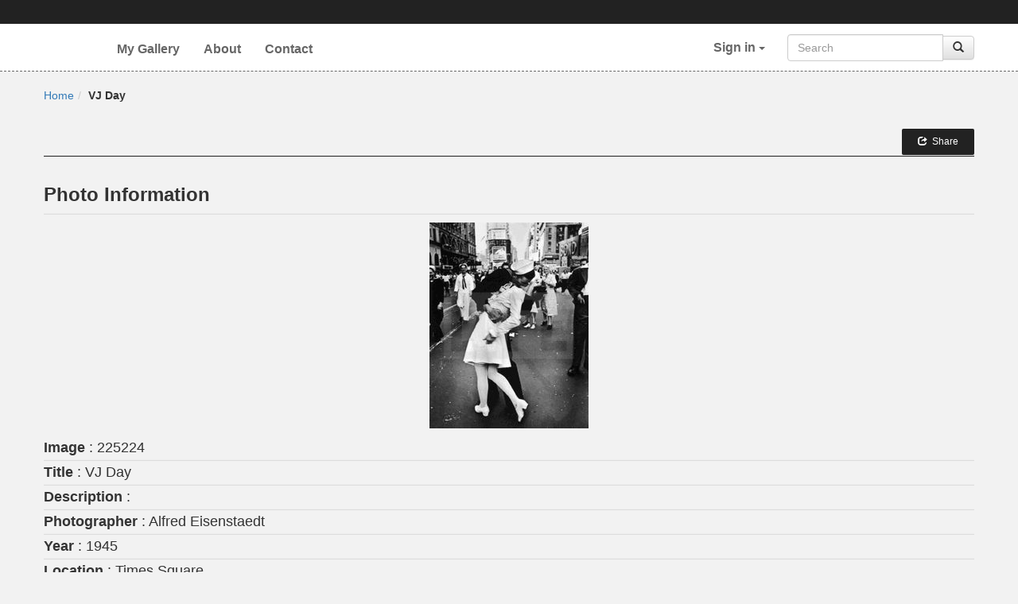

--- FILE ---
content_type: text/html; charset=UTF-8
request_url: https://www.lifephotogallery.com/vj-day-2/
body_size: 8576
content:
<!DOCTYPE html>
<html lang="en">
    <head>
        <meta http-equiv="X-UA-Compatible" content="IE=edge">
        <meta charset="UTF-8">
        <title>lifephotogallery|vj day</title>        <meta name="viewport" content="width=device-width" />

        <meta name='robots' content='max-image-preview:large' />
<link rel="alternate" title="oEmbed (JSON)" type="application/json+oembed" href="https://www.lifephotogallery.com/wp-json/oembed/1.0/embed?url=https%3A%2F%2Fwww.lifephotogallery.com%2Fvj-day-2%2F" />
<link rel="alternate" title="oEmbed (XML)" type="text/xml+oembed" href="https://www.lifephotogallery.com/wp-json/oembed/1.0/embed?url=https%3A%2F%2Fwww.lifephotogallery.com%2Fvj-day-2%2F&#038;format=xml" />
<style id='wp-img-auto-sizes-contain-inline-css' type='text/css'>
img:is([sizes=auto i],[sizes^="auto," i]){contain-intrinsic-size:3000px 1500px}
/*# sourceURL=wp-img-auto-sizes-contain-inline-css */
</style>
<style id='wp-emoji-styles-inline-css' type='text/css'>

	img.wp-smiley, img.emoji {
		display: inline !important;
		border: none !important;
		box-shadow: none !important;
		height: 1em !important;
		width: 1em !important;
		margin: 0 0.07em !important;
		vertical-align: -0.1em !important;
		background: none !important;
		padding: 0 !important;
	}
/*# sourceURL=wp-emoji-styles-inline-css */
</style>
<style id='wp-block-library-inline-css' type='text/css'>
:root{--wp-block-synced-color:#7a00df;--wp-block-synced-color--rgb:122,0,223;--wp-bound-block-color:var(--wp-block-synced-color);--wp-editor-canvas-background:#ddd;--wp-admin-theme-color:#007cba;--wp-admin-theme-color--rgb:0,124,186;--wp-admin-theme-color-darker-10:#006ba1;--wp-admin-theme-color-darker-10--rgb:0,107,160.5;--wp-admin-theme-color-darker-20:#005a87;--wp-admin-theme-color-darker-20--rgb:0,90,135;--wp-admin-border-width-focus:2px}@media (min-resolution:192dpi){:root{--wp-admin-border-width-focus:1.5px}}.wp-element-button{cursor:pointer}:root .has-very-light-gray-background-color{background-color:#eee}:root .has-very-dark-gray-background-color{background-color:#313131}:root .has-very-light-gray-color{color:#eee}:root .has-very-dark-gray-color{color:#313131}:root .has-vivid-green-cyan-to-vivid-cyan-blue-gradient-background{background:linear-gradient(135deg,#00d084,#0693e3)}:root .has-purple-crush-gradient-background{background:linear-gradient(135deg,#34e2e4,#4721fb 50%,#ab1dfe)}:root .has-hazy-dawn-gradient-background{background:linear-gradient(135deg,#faaca8,#dad0ec)}:root .has-subdued-olive-gradient-background{background:linear-gradient(135deg,#fafae1,#67a671)}:root .has-atomic-cream-gradient-background{background:linear-gradient(135deg,#fdd79a,#004a59)}:root .has-nightshade-gradient-background{background:linear-gradient(135deg,#330968,#31cdcf)}:root .has-midnight-gradient-background{background:linear-gradient(135deg,#020381,#2874fc)}:root{--wp--preset--font-size--normal:16px;--wp--preset--font-size--huge:42px}.has-regular-font-size{font-size:1em}.has-larger-font-size{font-size:2.625em}.has-normal-font-size{font-size:var(--wp--preset--font-size--normal)}.has-huge-font-size{font-size:var(--wp--preset--font-size--huge)}.has-text-align-center{text-align:center}.has-text-align-left{text-align:left}.has-text-align-right{text-align:right}.has-fit-text{white-space:nowrap!important}#end-resizable-editor-section{display:none}.aligncenter{clear:both}.items-justified-left{justify-content:flex-start}.items-justified-center{justify-content:center}.items-justified-right{justify-content:flex-end}.items-justified-space-between{justify-content:space-between}.screen-reader-text{border:0;clip-path:inset(50%);height:1px;margin:-1px;overflow:hidden;padding:0;position:absolute;width:1px;word-wrap:normal!important}.screen-reader-text:focus{background-color:#ddd;clip-path:none;color:#444;display:block;font-size:1em;height:auto;left:5px;line-height:normal;padding:15px 23px 14px;text-decoration:none;top:5px;width:auto;z-index:100000}html :where(.has-border-color){border-style:solid}html :where([style*=border-top-color]){border-top-style:solid}html :where([style*=border-right-color]){border-right-style:solid}html :where([style*=border-bottom-color]){border-bottom-style:solid}html :where([style*=border-left-color]){border-left-style:solid}html :where([style*=border-width]){border-style:solid}html :where([style*=border-top-width]){border-top-style:solid}html :where([style*=border-right-width]){border-right-style:solid}html :where([style*=border-bottom-width]){border-bottom-style:solid}html :where([style*=border-left-width]){border-left-style:solid}html :where(img[class*=wp-image-]){height:auto;max-width:100%}:where(figure){margin:0 0 1em}html :where(.is-position-sticky){--wp-admin--admin-bar--position-offset:var(--wp-admin--admin-bar--height,0px)}@media screen and (max-width:600px){html :where(.is-position-sticky){--wp-admin--admin-bar--position-offset:0px}}

/*# sourceURL=wp-block-library-inline-css */
</style><style id='global-styles-inline-css' type='text/css'>
:root{--wp--preset--aspect-ratio--square: 1;--wp--preset--aspect-ratio--4-3: 4/3;--wp--preset--aspect-ratio--3-4: 3/4;--wp--preset--aspect-ratio--3-2: 3/2;--wp--preset--aspect-ratio--2-3: 2/3;--wp--preset--aspect-ratio--16-9: 16/9;--wp--preset--aspect-ratio--9-16: 9/16;--wp--preset--color--black: #000000;--wp--preset--color--cyan-bluish-gray: #abb8c3;--wp--preset--color--white: #ffffff;--wp--preset--color--pale-pink: #f78da7;--wp--preset--color--vivid-red: #cf2e2e;--wp--preset--color--luminous-vivid-orange: #ff6900;--wp--preset--color--luminous-vivid-amber: #fcb900;--wp--preset--color--light-green-cyan: #7bdcb5;--wp--preset--color--vivid-green-cyan: #00d084;--wp--preset--color--pale-cyan-blue: #8ed1fc;--wp--preset--color--vivid-cyan-blue: #0693e3;--wp--preset--color--vivid-purple: #9b51e0;--wp--preset--gradient--vivid-cyan-blue-to-vivid-purple: linear-gradient(135deg,rgb(6,147,227) 0%,rgb(155,81,224) 100%);--wp--preset--gradient--light-green-cyan-to-vivid-green-cyan: linear-gradient(135deg,rgb(122,220,180) 0%,rgb(0,208,130) 100%);--wp--preset--gradient--luminous-vivid-amber-to-luminous-vivid-orange: linear-gradient(135deg,rgb(252,185,0) 0%,rgb(255,105,0) 100%);--wp--preset--gradient--luminous-vivid-orange-to-vivid-red: linear-gradient(135deg,rgb(255,105,0) 0%,rgb(207,46,46) 100%);--wp--preset--gradient--very-light-gray-to-cyan-bluish-gray: linear-gradient(135deg,rgb(238,238,238) 0%,rgb(169,184,195) 100%);--wp--preset--gradient--cool-to-warm-spectrum: linear-gradient(135deg,rgb(74,234,220) 0%,rgb(151,120,209) 20%,rgb(207,42,186) 40%,rgb(238,44,130) 60%,rgb(251,105,98) 80%,rgb(254,248,76) 100%);--wp--preset--gradient--blush-light-purple: linear-gradient(135deg,rgb(255,206,236) 0%,rgb(152,150,240) 100%);--wp--preset--gradient--blush-bordeaux: linear-gradient(135deg,rgb(254,205,165) 0%,rgb(254,45,45) 50%,rgb(107,0,62) 100%);--wp--preset--gradient--luminous-dusk: linear-gradient(135deg,rgb(255,203,112) 0%,rgb(199,81,192) 50%,rgb(65,88,208) 100%);--wp--preset--gradient--pale-ocean: linear-gradient(135deg,rgb(255,245,203) 0%,rgb(182,227,212) 50%,rgb(51,167,181) 100%);--wp--preset--gradient--electric-grass: linear-gradient(135deg,rgb(202,248,128) 0%,rgb(113,206,126) 100%);--wp--preset--gradient--midnight: linear-gradient(135deg,rgb(2,3,129) 0%,rgb(40,116,252) 100%);--wp--preset--font-size--small: 13px;--wp--preset--font-size--medium: 20px;--wp--preset--font-size--large: 36px;--wp--preset--font-size--x-large: 42px;--wp--preset--spacing--20: 0.44rem;--wp--preset--spacing--30: 0.67rem;--wp--preset--spacing--40: 1rem;--wp--preset--spacing--50: 1.5rem;--wp--preset--spacing--60: 2.25rem;--wp--preset--spacing--70: 3.38rem;--wp--preset--spacing--80: 5.06rem;--wp--preset--shadow--natural: 6px 6px 9px rgba(0, 0, 0, 0.2);--wp--preset--shadow--deep: 12px 12px 50px rgba(0, 0, 0, 0.4);--wp--preset--shadow--sharp: 6px 6px 0px rgba(0, 0, 0, 0.2);--wp--preset--shadow--outlined: 6px 6px 0px -3px rgb(255, 255, 255), 6px 6px rgb(0, 0, 0);--wp--preset--shadow--crisp: 6px 6px 0px rgb(0, 0, 0);}:where(.is-layout-flex){gap: 0.5em;}:where(.is-layout-grid){gap: 0.5em;}body .is-layout-flex{display: flex;}.is-layout-flex{flex-wrap: wrap;align-items: center;}.is-layout-flex > :is(*, div){margin: 0;}body .is-layout-grid{display: grid;}.is-layout-grid > :is(*, div){margin: 0;}:where(.wp-block-columns.is-layout-flex){gap: 2em;}:where(.wp-block-columns.is-layout-grid){gap: 2em;}:where(.wp-block-post-template.is-layout-flex){gap: 1.25em;}:where(.wp-block-post-template.is-layout-grid){gap: 1.25em;}.has-black-color{color: var(--wp--preset--color--black) !important;}.has-cyan-bluish-gray-color{color: var(--wp--preset--color--cyan-bluish-gray) !important;}.has-white-color{color: var(--wp--preset--color--white) !important;}.has-pale-pink-color{color: var(--wp--preset--color--pale-pink) !important;}.has-vivid-red-color{color: var(--wp--preset--color--vivid-red) !important;}.has-luminous-vivid-orange-color{color: var(--wp--preset--color--luminous-vivid-orange) !important;}.has-luminous-vivid-amber-color{color: var(--wp--preset--color--luminous-vivid-amber) !important;}.has-light-green-cyan-color{color: var(--wp--preset--color--light-green-cyan) !important;}.has-vivid-green-cyan-color{color: var(--wp--preset--color--vivid-green-cyan) !important;}.has-pale-cyan-blue-color{color: var(--wp--preset--color--pale-cyan-blue) !important;}.has-vivid-cyan-blue-color{color: var(--wp--preset--color--vivid-cyan-blue) !important;}.has-vivid-purple-color{color: var(--wp--preset--color--vivid-purple) !important;}.has-black-background-color{background-color: var(--wp--preset--color--black) !important;}.has-cyan-bluish-gray-background-color{background-color: var(--wp--preset--color--cyan-bluish-gray) !important;}.has-white-background-color{background-color: var(--wp--preset--color--white) !important;}.has-pale-pink-background-color{background-color: var(--wp--preset--color--pale-pink) !important;}.has-vivid-red-background-color{background-color: var(--wp--preset--color--vivid-red) !important;}.has-luminous-vivid-orange-background-color{background-color: var(--wp--preset--color--luminous-vivid-orange) !important;}.has-luminous-vivid-amber-background-color{background-color: var(--wp--preset--color--luminous-vivid-amber) !important;}.has-light-green-cyan-background-color{background-color: var(--wp--preset--color--light-green-cyan) !important;}.has-vivid-green-cyan-background-color{background-color: var(--wp--preset--color--vivid-green-cyan) !important;}.has-pale-cyan-blue-background-color{background-color: var(--wp--preset--color--pale-cyan-blue) !important;}.has-vivid-cyan-blue-background-color{background-color: var(--wp--preset--color--vivid-cyan-blue) !important;}.has-vivid-purple-background-color{background-color: var(--wp--preset--color--vivid-purple) !important;}.has-black-border-color{border-color: var(--wp--preset--color--black) !important;}.has-cyan-bluish-gray-border-color{border-color: var(--wp--preset--color--cyan-bluish-gray) !important;}.has-white-border-color{border-color: var(--wp--preset--color--white) !important;}.has-pale-pink-border-color{border-color: var(--wp--preset--color--pale-pink) !important;}.has-vivid-red-border-color{border-color: var(--wp--preset--color--vivid-red) !important;}.has-luminous-vivid-orange-border-color{border-color: var(--wp--preset--color--luminous-vivid-orange) !important;}.has-luminous-vivid-amber-border-color{border-color: var(--wp--preset--color--luminous-vivid-amber) !important;}.has-light-green-cyan-border-color{border-color: var(--wp--preset--color--light-green-cyan) !important;}.has-vivid-green-cyan-border-color{border-color: var(--wp--preset--color--vivid-green-cyan) !important;}.has-pale-cyan-blue-border-color{border-color: var(--wp--preset--color--pale-cyan-blue) !important;}.has-vivid-cyan-blue-border-color{border-color: var(--wp--preset--color--vivid-cyan-blue) !important;}.has-vivid-purple-border-color{border-color: var(--wp--preset--color--vivid-purple) !important;}.has-vivid-cyan-blue-to-vivid-purple-gradient-background{background: var(--wp--preset--gradient--vivid-cyan-blue-to-vivid-purple) !important;}.has-light-green-cyan-to-vivid-green-cyan-gradient-background{background: var(--wp--preset--gradient--light-green-cyan-to-vivid-green-cyan) !important;}.has-luminous-vivid-amber-to-luminous-vivid-orange-gradient-background{background: var(--wp--preset--gradient--luminous-vivid-amber-to-luminous-vivid-orange) !important;}.has-luminous-vivid-orange-to-vivid-red-gradient-background{background: var(--wp--preset--gradient--luminous-vivid-orange-to-vivid-red) !important;}.has-very-light-gray-to-cyan-bluish-gray-gradient-background{background: var(--wp--preset--gradient--very-light-gray-to-cyan-bluish-gray) !important;}.has-cool-to-warm-spectrum-gradient-background{background: var(--wp--preset--gradient--cool-to-warm-spectrum) !important;}.has-blush-light-purple-gradient-background{background: var(--wp--preset--gradient--blush-light-purple) !important;}.has-blush-bordeaux-gradient-background{background: var(--wp--preset--gradient--blush-bordeaux) !important;}.has-luminous-dusk-gradient-background{background: var(--wp--preset--gradient--luminous-dusk) !important;}.has-pale-ocean-gradient-background{background: var(--wp--preset--gradient--pale-ocean) !important;}.has-electric-grass-gradient-background{background: var(--wp--preset--gradient--electric-grass) !important;}.has-midnight-gradient-background{background: var(--wp--preset--gradient--midnight) !important;}.has-small-font-size{font-size: var(--wp--preset--font-size--small) !important;}.has-medium-font-size{font-size: var(--wp--preset--font-size--medium) !important;}.has-large-font-size{font-size: var(--wp--preset--font-size--large) !important;}.has-x-large-font-size{font-size: var(--wp--preset--font-size--x-large) !important;}
/*# sourceURL=global-styles-inline-css */
</style>

<style id='classic-theme-styles-inline-css' type='text/css'>
/*! This file is auto-generated */
.wp-block-button__link{color:#fff;background-color:#32373c;border-radius:9999px;box-shadow:none;text-decoration:none;padding:calc(.667em + 2px) calc(1.333em + 2px);font-size:1.125em}.wp-block-file__button{background:#32373c;color:#fff;text-decoration:none}
/*# sourceURL=/wp-includes/css/classic-themes.min.css */
</style>
<link rel='stylesheet' id='contact-form-7-css' href='https://www.lifephotogallery.com/wp-content/plugins/contact-form-7/includes/css/styles.css?ver=6.1.4' type='text/css' media='all' />
<link rel='stylesheet' id='token-style-css' href='https://www.lifephotogallery.com/wp-content/themes/lifephotogallery/admin/css/token-input.css?ver=1.0.0' type='text/css' media='all' />
<link rel='stylesheet' id='token-facebook-style-css' href='https://www.lifephotogallery.com/wp-content/themes/lifephotogallery/admin/css/token-input-facebook.css?ver=1.0.0' type='text/css' media='all' />
<link rel='stylesheet' id='creativearchive-bootstrap-css' href='https://www.lifephotogallery.com/wp-content/themes/lifephotogallery/css/bootstrap.css?ver=1.0.0' type='text/css' media='all' />
<link rel='stylesheet' id='creativearchive-bootstrap-theme-css' href='https://www.lifephotogallery.com/wp-content/themes/lifephotogallery/css/bootstrap-theme.min.css?ver=1.0.0' type='text/css' media='all' />
<link rel='stylesheet' id='creativearchive-stylesheet-css' href='https://www.lifephotogallery.com/wp-content/themes/lifephotogallery/style.css?ver=1.0.0' type='text/css' media='all' />
<script>
if (document.location.protocol != "https:") {
    document.location = document.URL.replace(/^http:/i, "https:");
}
</script>
<script type="text/javascript" src="https://www.lifephotogallery.com/wp-content/themes/lifephotogallery/js/jquery.min.js?ver=1.0.0" id="jquery-js"></script>
<script type="text/javascript" id="ajax-login-script-js-extra">
/* <![CDATA[ */
var ajax_login_object = {"ajaxurl":"https://www.lifephotogallery.com/wp-admin/admin-ajax.php","redirecturl":"https://www.lifephotogallery.com/vj-day-2/","loadingmessage":"Sending user info, please wait..."};
//# sourceURL=ajax-login-script-js-extra
/* ]]> */
</script>
<script type="text/javascript" src="https://www.lifephotogallery.com/wp-content/themes/lifephotogallery/js/ajax-login-script.js?ver=6.9" id="ajax-login-script-js"></script>
<script type="text/javascript" src="https://www.lifephotogallery.com/wp-content/themes/lifephotogallery/admin/js/jquery.tokeninput.js?ver=1.0.0" id="tokenize-js"></script>
<script type="text/javascript" src="https://www.lifephotogallery.com/wp-content/themes/lifephotogallery/js/mustache.js?ver=1.0.0" id="mustache-js"></script>
<script type="text/javascript" src="https://www.lifephotogallery.com/wp-content/themes/lifephotogallery/js/bootstrap.js?ver=1.0.0" id="creativearchive-bootstrap-script-js"></script>
<script type="text/javascript" id="creativearchive-js-js-extra">
/* <![CDATA[ */
var ca_wp_vars = {"caAPIURL":"https://www.lifephotogallery.com/api/"};
//# sourceURL=creativearchive-js-js-extra
/* ]]> */
</script>
<script type="text/javascript" src="https://www.lifephotogallery.com/wp-content/themes/lifephotogallery/js/creativearchive.js?ver=1.0.0" id="creativearchive-js-js"></script>
<script type="text/javascript" src="https://www.lifephotogallery.com/wp-content/themes/lifephotogallery/js/ZeroClipboard.js?ver=1.0.0" id="ZeroClipboard-js-js"></script>
<script type="text/javascript" src="https://www.lifephotogallery.com/wp-content/themes/lifephotogallery/js/script.js?ver=1.0.0" id="script-js-js"></script>
<link rel="https://api.w.org/" href="https://www.lifephotogallery.com/wp-json/" /><link rel="alternate" title="JSON" type="application/json" href="https://www.lifephotogallery.com/wp-json/wp/v2/posts/34218" /><link rel="EditURI" type="application/rsd+xml" title="RSD" href="https://www.lifephotogallery.com/xmlrpc.php?rsd" />
<link rel="canonical" href="https://www.lifephotogallery.com/vj-day-2/" />
<link rel='shortlink' href='https://www.lifephotogallery.com/?p=34218' />
        <style>
@media (min-width:1025px) {
#overlay_img{
left:41.70%;
}
}
</style>    </head>
    <body>
        <nav id="myNavbar" class="navbar creative-nav-bar" role="navigation">
            <div class="creative-nav-bar-blue-top"></div>
            <!-- Brand and toggle get grouped for better mobile display -->
            <div class="container">
                <div class="navbar-header">
                    <button class="navbar-toggle" aria-expanded="false" aria-controls="secondary" data-toggle="collapse"data-target="#navbarCollapse">&#9776;</button>
                   
                    
                                            <a class="navbar-brand" href="/"><img src="https://www.lifephotogallery.com/wp-content/uploads/2015/03/logo-1.jpg" /></a>
                                            </div>
                <!-- Collect the nav links, forms, and other content for toggling -->
                <div class="collapse navbar-collapse" id="navbarCollapse">
                    <ul id="menu-primary-menu" class="nav navbar-nav"><li id="menu-item-16" class="menu-item menu-item-type-post_type menu-item-object-page menu-item-16"><a href="https://www.lifephotogallery.com/gallery/">My Gallery</a></li>
<li id="menu-item-37296" class="menu-item menu-item-type-post_type menu-item-object-page menu-item-37296"><a href="https://www.lifephotogallery.com/about/">About</a></li>
<li id="menu-item-17" class="menu-item menu-item-type-post_type menu-item-object-page menu-item-17"><a href="https://www.lifephotogallery.com/contact/">Contact</a></li>
</ul>
                    <div class="nav navbar-nav nav-bar-right pull-right">
                        
                        <div class="dropdown login-logout-dropdown keep-login-open" style="float:left;">

                                                                <button class="btn btn-link dropdown-toggle" type="button" id="dropdownLoginMenu" data-toggle="dropdown" aria-expanded="true">
                                    Sign in&nbsp;<span class="caret"></span></button>
                                <div class="dropdown-menu dropdown-login-menu" role="menu" aria-labelledby="dropdownLoginMenu">		
                                  <div style="text-align: center">
                                    <a href="/wp-admin/">Login</a>
                                 </div>
                                </div>                                  


                        </div>
                        <form class="navbar-form" role="search" style="float: left;"
                              action="/search-results/">
                            <div class="input-group">
                                <input type="text" class="form-control creative-search-box"
                                       placeholder="Search" name="q" id="q"
                                       value="">
                                <div class="input-group-btn">
                                    <button class="btn btn-default" type="submit">
                                        <i class="glyphicon glyphicon-search"></i>
                                    </button>
                                </div>
                            </div>
                        </form>

                    </div>

                </div>
                
                
        </nav>

        <div class="modal fade" id="addCreativeToCollection" tabindex="-1"
             role="dialog" aria-labelledby="addCreativeToCollection"
             aria-hidden="true">
            <div class="modal-dialog collections_to_add_creative_model">
                <div class="modal-content">
                    <div class="modal-header">
                        <button type="button" class="close" data-dismiss="modal"
                                aria-hidden="true">
                            <i class="glyphicon glyphicon-remove-circle"></i>
                        </button>
                        <h4 class="modal-title" id="myModalLabel">Add this creative to a
                            collection</h4>
                    </div>
                    <div class="modal-body">
                        <div class="collections_to_add_creative"
                             id="collections_to_add_creative"></div>
                        <script id="collections-to-add-creative-tpl" type="text/x-mustache">
                            [[#collection_items]]
                            [[#collection_media_sub_4]]
                            [[#img_url4]]
                            <div class="icondiv"><div class="collections-to-add-creative-details [[#taged_to_particular_creative]]selected[[/taged_to_particular_creative]]" id="collectiontoadd-[[collection_id]]">
                            <img src="[[collection_media_sub_4.img_url4]]" style="height:60px;background-color:#ffffff;" alt="">
                            <div class="meta"><span class="caption">[[collection_title]]</span><span>[[creative_count]]</span></div>
                            <div class="geticon">[[#taged_to_particular_creative]]<span class="glyphicon glyphicon-ok" style="float:right; top:-40px; margin-right:30px;"></span>[[/taged_to_particular_creative]]</div>
                            <div style="clear:both;"></div>
                            </div></div>
                            [[/img_url4]]
                            [[^img_url4]]
                            <div class="icondiv"><div class="collections-to-add-creative-details [[#taged_to_particular_creative]]selected[[/taged_to_particular_creative]]" id="collectiontoadd-[[collection_id]]">
                            <img src="https://www.lifephotogallery.com/wp-content/themes/lifephotogallery/images/no-image75x56.png" width="80" height="60" style="width:80px;height:60px;background-color:#ffffff;" alt="">
                            <div class="meta"><span class="caption">[[collection_title]]</span><span>[[creative_count]]</span></div>
                            <div class="geticon">[[#taged_to_particular_creative]]<span class="glyphicon glyphicon-ok" style="float:right; top:-40px; margin-right:30px;"></span>[[/taged_to_particular_creative]]</div>
                            <div style="clear:both;"></div>
                            </div></div>
                            [[/img_url4]]
                            [[/collection_media_sub_4]]
                            [[/collection_items]]

                            [[^collection_items]]
                            <div id="nocollectioncontent">
                            <p><br /><br /><h5>You have not created any collection yet.</h5></p>
                            <p><h5>Why not<a href="#" class="btn btn-link create-new-collection"><h5><strong>create a collection now ?</strong></h4></a></p>
                            </div>
                            [[/collection_items]]

                        </script>
                        <div class="collapse" data-toggle="collapse" id="create-collection">
                            <input type="text" class="form-control collection-name"
                                   id="collection-name" placeholder="Collection Name"> <br />
                            <textarea class="form-control collection-description"
                                      id="collection-description" rows="6"
                                      placeholder="Collection Description"></textarea>
                        </div>
                    </div>
                    <div class="modal-footer">
                        <button type="button"
                                class="btn btn-default cancel-add-new-collection collapse">Cancel</button>
                        <button type="button"
                                class="btn btn-primary add-new-collection collapse">Add Collection</button>
                        <button type="button" class="btn btn-link create-new-collection">
                            <span class="glyphicon glyphicon-plus"></span>Create a new
                            collection
                        </button>
                        <button type="button"
                                class="btn btn-primary collections-to-add-creative-details-done pull-left"
                                data-dismiss="modal">Done</button>
                    </div>
                </div>
            </div>
        </div>

        <div class="modal fade" id="shareCreativeLink" tabindex="-1"
             role="dialog" aria-labelledby="shareCreativeLink" aria-hidden="true">
            <div class="modal-dialog">
                <div class="modal-content">
                    <div class="modal-header">
                        <button type="button" class="close" data-dismiss="modal"
                                aria-hidden="true">
                            <i class="glyphicon glyphicon-remove-circle"></i>
                        </button>
                        <h4 class="modal-title" id="myModalLabel">Share Photo</h4>
                    </div>
                    <div class="modal-body">
                        <h4>Photo Link</h4>
                        <p>
                            <input type="text" class="form-control" name="creative_link"
                                   id="creative_link" value="" />
                        </p>
                    </div>
                    <div class="modal-footer">
                        <div class="shareMsg" style="float: left;"></div>
                        <button type="button" class="btn btn-default" data-dismiss="modal">Close</button>
                        <button type="button" class="btn btn-primary copy-creative-link"
                                id="copyCreative" data-clipboard-target="creative_link">Copy</button>
                    </div>
                </div>
            </div>
        </div>

        <div class="modal fade" id="shareCollectionLink" tabindex="-1"
             role="dialog" aria-labelledby="shareCollectionLink" aria-hidden="true">
            <div class="modal-dialog">
                <div class="modal-content">
                    <div class="modal-header">
                        <button type="button" class="close" data-dismiss="modal"
                                aria-hidden="true">
                            <i class="glyphicon glyphicon-remove-circle"></i>
                        </button>
                        <h4 class="modal-title" id="myModalLabel">Share Collection</h4>
                    </div>
                    <div class="modal-body">

                         <h4>Collection Link</h4>
                        <p>
                            <input type="text" class="form-control" name="collection_link"
                                   id="collection_link" value="" />
                        </p>
                    </div>
                    <div class="modal-footer">
                        <div class="shareMsg" style="float: left;"></div>
                        <button type="button" class="btn btn-default" data-dismiss="modal">Close</button>
                        <button type="button" class="btn btn-primary copy-collection-link"
                                id="copyCollection">Copy</button>
                    </div>
                </div>
            </div>
        </div>

        <div class="modal fade" id="myModaledit" tabindex="-1" role="dialog"
             aria-labelledby="myModalLabel" aria-hidden="true">
            <div class="modal-dialog">
                <div id="filter-block-content" class="modal-content">
                    <div class="modal-header">
                        <h4 class="modal-title" id="myModalLabel">Edit Collection</h4>
                    </div>

                    <div class="modal-body" style="background-color: white;">

                        <div class="form-group">
                            <input type="text" class="form-control" id="edit-collection-title"
                                   value="VJ Day"><br />
                            <br />
                            <textarea class="form-control" rows="5"
                                      id="edit-collection-description"></textarea>
                        </div>

                        <p>
                            <b>Tip:</b>Client will be able to see this!
                        </p>

                        <div class="input-group">
                            <button class="btn btn-primary" id="edit-collection"
                                    data-dismiss="modal">Update Settings</button>
                            <a href="#" style="margin-left: 10px;" data-dismiss="modal">Cancel</a>

                        </div>

                    </div>


                </div>
            </div>
        </div>

        <input type="hidden" id="url_hidden" name="url_hidden"
               value="https://www.lifephotogallery.com/wp-content/themes/lifephotogallery" />
        <div class="modal fade" id="myModaldelete" tabindex="-1" role="dialog"
             aria-labelledby="myModalLabel" aria-hidden="true">
            <div class="modal-dialog">
                <div id="filter-block-content" class="modal-content">


                    <div class="modal-body" style="background-color: white;">
                        <h3>Are you sure you want to delete this collection?</h3>
                        <p class="sub-txt">Note: Creatives in this collection will NOT be
                            deleted</p>
                        <div class="input-group">
                            <button id="delete-collection" class="btn btn-primary">Yes, Delete
                                it</button>
                            <a href="#" style="margin-left: 10px;" data-dismiss="modal">Do not
                                delete</a>
                        </div>
                    </div>


                </div>
            </div>
        </div>

<div id="main-content" class="main-content creative-details">

	<section>
		<div class="container detail_page">
      <ul class="breadcrumb"><li><a href="https://www.lifephotogallery.com">Home</a></li><li><strong>VJ Day</strong></li></ul>    <div class="row">
				<div class="col-sm-8 col-lg-8">
					<div class="top-head">
						<h2>
							<b></b>
						</h2>
					</div>
				</div>
				<div class="col-sm-4 col-lg-4">

					<div class="top-search">
		            <button type="button"
							class="blue-button share-creative-button" data-toggle="modal"
							data-target="#shareCreativeLink"
							data-id="34218"
							data-url="https://www.lifephotogallery.com/vj-day-2/">
							<i class="glyphicon glyphicon-share"></i>&nbsp;&nbsp;Share
						</button>

					</div>
					<!-- /input-group -->
				</div>
				<!-- /.col-lg-6 -->
				<div class="col-sm-12 col-lg-12">
					<hr class="blue_hr">
				</div>
			</div>
			<div class="row">

				<div class="col-md-12">
					<h3>
						<b>Photo Information</b>
					</h3>
					<hr class="grey_hr">

				</div>
			</div>

			<div class="row ">
				<div style="position: relative; left: 0; top: 0;"
					class="text-center">
              
           
            <img id="overlay_img" src="https://www.lifephotogallery.com/wp-content/themes/lifephotogallery/images/thumb_life.png" /><img id="main_image" src="https://www.lifephotogallery.com/wp-content/uploads/2015/04/225224.jpg" />
        </div>
			</div>


			<div class="row">
				<div class="col-md-12">


					<h4>
						<b>Image</b> :  225224</h4>
					<hr class="grey_hr">

					<h4>
						<b>Title</b> :  VJ Day</h4>
					<hr class="grey_hr">


					<h4>
						<b>Description</b> : 
                    </h4>
					<hr class="grey_hr">


					<h4>
						<b>Photographer</b> :  Alfred Eisenstaedt</h4>
					<hr class="grey_hr">

					<h4>
						<b>Year</b> :  1945</h4>
					<hr class="grey_hr">

					<h4>
						<b>Location</b> :  Times Square</h4>
					<hr class="grey_hr">
          
          
		 
        	  
            <h4><table id="print_table"><tr><th>Print Size</th><th>Edition Size</th><th>Signature</th><th>Retail Price</th></tr><tr><td>16x20</td><td>250</td><td>Signed</td><td> $ 48,000.00</td></tr></table></h4>
	<br>	
	
	 </div>
			</div>






		</div>
		<!-- #main-content -->
	</section>
</div>
</div>

<footer>
	<div id="copyrights">

		<div class="container clearfix">


			<div class="col_half">
                
					<ul id="menu-primary-menu-1" class="footer-nav"><li class="menu-item menu-item-type-post_type menu-item-object-page menu-item-16"><a href="https://www.lifephotogallery.com/gallery/">My Gallery</a></li>
<li class="menu-item menu-item-type-post_type menu-item-object-page menu-item-37296"><a href="https://www.lifephotogallery.com/about/">About</a></li>
<li class="menu-item menu-item-type-post_type menu-item-object-page menu-item-17"><a href="https://www.lifephotogallery.com/contact/">Contact</a></li>
</ul>       
                </div>

			<div class="col_half col_last tright">
					Prices and availability are subject to change without notice. 
© 2024 Dotdash Meredith. All Rights Reserved.                
                </div>


		</div>

	</div>
</footer>

<script>
$(window).load(function() {

$( 'iframe' ).ready(function() { 
    if($("iframe").attr("id") == "set_iframe")
    {
    var doc=document.getElementById("set_iframe").contentWindow.document;
    var doc_width=doc.body.scrollWidth;
    var doc_height=doc.body.scrollHeight;
    $( '#set_iframe' ).css('width',doc_width);
    $( '#set_iframe' ).css('height',doc_height);
    }
});
});
    
</script>

<script type="speculationrules">
{"prefetch":[{"source":"document","where":{"and":[{"href_matches":"/*"},{"not":{"href_matches":["/wp-*.php","/wp-admin/*","/wp-content/uploads/*","/wp-content/*","/wp-content/plugins/*","/wp-content/themes/lifephotogallery/*","/*\\?(.+)"]}},{"not":{"selector_matches":"a[rel~=\"nofollow\"]"}},{"not":{"selector_matches":".no-prefetch, .no-prefetch a"}}]},"eagerness":"conservative"}]}
</script>
<script type="text/javascript" src="https://www.lifephotogallery.com/wp-includes/js/dist/hooks.min.js?ver=dd5603f07f9220ed27f1" id="wp-hooks-js"></script>
<script type="text/javascript" src="https://www.lifephotogallery.com/wp-includes/js/dist/i18n.min.js?ver=c26c3dc7bed366793375" id="wp-i18n-js"></script>
<script type="text/javascript" id="wp-i18n-js-after">
/* <![CDATA[ */
wp.i18n.setLocaleData( { 'text direction\u0004ltr': [ 'ltr' ] } );
//# sourceURL=wp-i18n-js-after
/* ]]> */
</script>
<script type="text/javascript" src="https://www.lifephotogallery.com/wp-content/plugins/contact-form-7/includes/swv/js/index.js?ver=6.1.4" id="swv-js"></script>
<script type="text/javascript" id="contact-form-7-js-before">
/* <![CDATA[ */
var wpcf7 = {
    "api": {
        "root": "https:\/\/www.lifephotogallery.com\/wp-json\/",
        "namespace": "contact-form-7\/v1"
    },
    "cached": 1
};
//# sourceURL=contact-form-7-js-before
/* ]]> */
</script>
<script type="text/javascript" src="https://www.lifephotogallery.com/wp-content/plugins/contact-form-7/includes/js/index.js?ver=6.1.4" id="contact-form-7-js"></script>
<script id="wp-emoji-settings" type="application/json">
{"baseUrl":"https://s.w.org/images/core/emoji/17.0.2/72x72/","ext":".png","svgUrl":"https://s.w.org/images/core/emoji/17.0.2/svg/","svgExt":".svg","source":{"concatemoji":"https://www.lifephotogallery.com/wp-includes/js/wp-emoji-release.min.js?ver=6.9"}}
</script>
<script type="module">
/* <![CDATA[ */
/*! This file is auto-generated */
const a=JSON.parse(document.getElementById("wp-emoji-settings").textContent),o=(window._wpemojiSettings=a,"wpEmojiSettingsSupports"),s=["flag","emoji"];function i(e){try{var t={supportTests:e,timestamp:(new Date).valueOf()};sessionStorage.setItem(o,JSON.stringify(t))}catch(e){}}function c(e,t,n){e.clearRect(0,0,e.canvas.width,e.canvas.height),e.fillText(t,0,0);t=new Uint32Array(e.getImageData(0,0,e.canvas.width,e.canvas.height).data);e.clearRect(0,0,e.canvas.width,e.canvas.height),e.fillText(n,0,0);const a=new Uint32Array(e.getImageData(0,0,e.canvas.width,e.canvas.height).data);return t.every((e,t)=>e===a[t])}function p(e,t){e.clearRect(0,0,e.canvas.width,e.canvas.height),e.fillText(t,0,0);var n=e.getImageData(16,16,1,1);for(let e=0;e<n.data.length;e++)if(0!==n.data[e])return!1;return!0}function u(e,t,n,a){switch(t){case"flag":return n(e,"\ud83c\udff3\ufe0f\u200d\u26a7\ufe0f","\ud83c\udff3\ufe0f\u200b\u26a7\ufe0f")?!1:!n(e,"\ud83c\udde8\ud83c\uddf6","\ud83c\udde8\u200b\ud83c\uddf6")&&!n(e,"\ud83c\udff4\udb40\udc67\udb40\udc62\udb40\udc65\udb40\udc6e\udb40\udc67\udb40\udc7f","\ud83c\udff4\u200b\udb40\udc67\u200b\udb40\udc62\u200b\udb40\udc65\u200b\udb40\udc6e\u200b\udb40\udc67\u200b\udb40\udc7f");case"emoji":return!a(e,"\ud83e\u1fac8")}return!1}function f(e,t,n,a){let r;const o=(r="undefined"!=typeof WorkerGlobalScope&&self instanceof WorkerGlobalScope?new OffscreenCanvas(300,150):document.createElement("canvas")).getContext("2d",{willReadFrequently:!0}),s=(o.textBaseline="top",o.font="600 32px Arial",{});return e.forEach(e=>{s[e]=t(o,e,n,a)}),s}function r(e){var t=document.createElement("script");t.src=e,t.defer=!0,document.head.appendChild(t)}a.supports={everything:!0,everythingExceptFlag:!0},new Promise(t=>{let n=function(){try{var e=JSON.parse(sessionStorage.getItem(o));if("object"==typeof e&&"number"==typeof e.timestamp&&(new Date).valueOf()<e.timestamp+604800&&"object"==typeof e.supportTests)return e.supportTests}catch(e){}return null}();if(!n){if("undefined"!=typeof Worker&&"undefined"!=typeof OffscreenCanvas&&"undefined"!=typeof URL&&URL.createObjectURL&&"undefined"!=typeof Blob)try{var e="postMessage("+f.toString()+"("+[JSON.stringify(s),u.toString(),c.toString(),p.toString()].join(",")+"));",a=new Blob([e],{type:"text/javascript"});const r=new Worker(URL.createObjectURL(a),{name:"wpTestEmojiSupports"});return void(r.onmessage=e=>{i(n=e.data),r.terminate(),t(n)})}catch(e){}i(n=f(s,u,c,p))}t(n)}).then(e=>{for(const n in e)a.supports[n]=e[n],a.supports.everything=a.supports.everything&&a.supports[n],"flag"!==n&&(a.supports.everythingExceptFlag=a.supports.everythingExceptFlag&&a.supports[n]);var t;a.supports.everythingExceptFlag=a.supports.everythingExceptFlag&&!a.supports.flag,a.supports.everything||((t=a.source||{}).concatemoji?r(t.concatemoji):t.wpemoji&&t.twemoji&&(r(t.twemoji),r(t.wpemoji)))});
//# sourceURL=https://www.lifephotogallery.com/wp-includes/js/wp-emoji-loader.min.js
/* ]]> */
</script>
</div>
</body>

</html>

--- FILE ---
content_type: application/javascript
request_url: https://www.lifephotogallery.com/wp-content/themes/lifephotogallery/js/script.js?ver=1.0.0
body_size: 245
content:
$(document).ready(function(){

  function copyText(text) {
    if (navigator.clipboard && navigator.clipboard.writeText) {
      return navigator.clipboard.writeText(text).then(function(){ return true; }).catch(function(){ return false; });
    }
    try {
      var ta = document.createElement('textarea');
      ta.value = text;
      ta.style.position = 'fixed';
      ta.style.top = '-1000px';
      document.body.appendChild(ta);
      ta.focus();
      ta.select();
      var ok = document.execCommand('copy');
      document.body.removeChild(ta);
      return Promise.resolve(!!ok);
    } catch (e) {
      return Promise.resolve(false);
    }
  }

  $(document).on('click', '#copyCreative', function(){
    var val = $('#creative_link').val() || '';
    copyText(val).then(function(ok){
      if (ok) {
        $(".shareMsg").html("<p>Link copied to clipboard!</p>");
      } else {
        $(".shareMsg").html("<p>Unable to copy. Please select and copy manually.</p>");
      }
    });
  });

  $(document).on('click', '#copyCollection', function(){
    var val = $('#collection_link').val() || '';
    copyText(val).then(function(ok){
      if (ok) {
        $(".shareMsg").html("<p>Link copied to clipboard!</p>");
      } else {
        $(".shareMsg").html("<p>Unable to copy. Please select and copy manually.</p>");
      }
    });
  });

  $(document).on('ll', '.icondiv', function(){
    if ($(this).hasClass('selected')) {
      $(this).find(".geticon").html('');
    }
    else {
      $(this).find(".geticon").html("<span class=\"glyphicon glyphicon-ok\" style=\"float:right; top:-40px; margin-right:30px;\"></span>") ;
    }
  });

  $(document).on('mouseover', '.icondiv .selected', function(){
      $(this).find(".geticon").html("<span class=\"glyphicon glyphicon-minus\" style=\"float:right; top:-40px; margin-right:30px;\"></span>") ;
  });
  $(document).on('mouseout', '.icondiv .selected', function(){
      $(this).find(".geticon").html("<span class=\"glyphicon glyphicon-ok\" style=\"float:right; top:-40px; margin-right:30px;\"></span>") ;
  });

});
